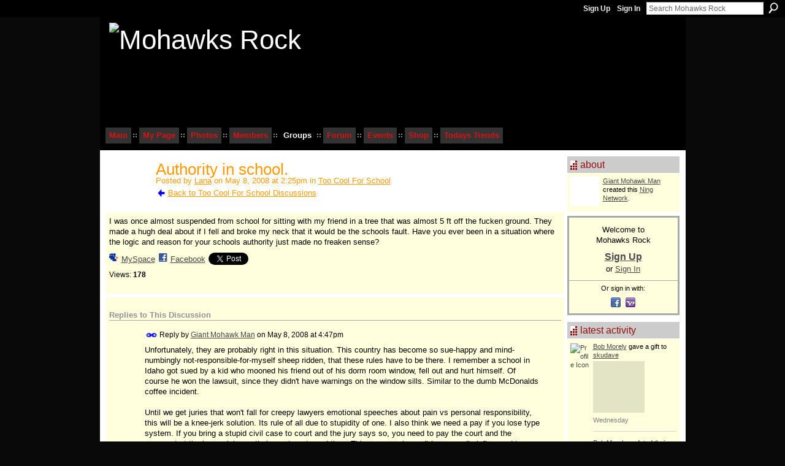

--- FILE ---
content_type: text/html; charset=UTF-8
request_url: https://www.mohawksrock.com/forum/topics/1501994:Topic:16211?groupUrl=toocoolforschool&
body_size: 78553
content:
<!DOCTYPE html>
<html lang="en" xmlns:og="http://ogp.me/ns#">
    <head data-layout-view="default">
<script>
    window.dataLayer = window.dataLayer || [];
            dataLayer.push({'googleAnalyticsMeasurementId': 'G-523HRTZSMS'});
    </script>
<!-- Google Tag Manager -->
<script>(function(w,d,s,l,i){w[l]=w[l]||[];w[l].push({'gtm.start':
new Date().getTime(),event:'gtm.js'});var f=d.getElementsByTagName(s)[0],
j=d.createElement(s),dl=l!='dataLayer'?'&l='+l:'';j.async=true;j.src=
'https://www.googletagmanager.com/gtm.js?id='+i+dl;f.parentNode.insertBefore(j,f);
})(window,document,'script','dataLayer','GTM-T5W4WQ');</script>
<!-- End Google Tag Manager -->
            <meta http-equiv="Content-Type" content="text/html; charset=utf-8" />
    <title>Authority in school. - Mohawks Rock</title>
    <link rel="icon" href="https://www.mohawksrock.com/favicon.ico" type="image/x-icon" />
    <link rel="SHORTCUT ICON" href="https://www.mohawksrock.com/favicon.ico" type="image/x-icon" />
    <meta name="description" content="I was once almost suspended from school for sitting with my friend in a tree that was almost 5 ft off the fucken ground. They made a hugh deal about if I fell…" />
<meta name="title" content="Authority in school." />
<meta property="og:type" content="website" />
<meta property="og:url" content="https://www.mohawksrock.com/forum/topics/1501994:Topic:16211?groupUrl=toocoolforschool" />
<meta property="og:title" content="Authority in school." />
<meta property="og:image" content="https://storage.ning.com/topology/rest/1.0/file/get/2751243006?profile=UPSCALE_150x150">
<meta name="twitter:card" content="summary" />
<meta name="twitter:title" content="Authority in school." />
<meta name="twitter:description" content="I was once almost suspended from school for sitting with my friend in a tree that was almost 5 ft off the fucken ground. They made a hugh deal about if I fell…" />
<meta name="twitter:image" content="https://storage.ning.com/topology/rest/1.0/file/get/2751243006?profile=UPSCALE_150x150" />
<link rel="image_src" href="https://storage.ning.com/topology/rest/1.0/file/get/2751243006?profile=UPSCALE_150x150" />
<script type="text/javascript">
    djConfig = { preventBackButtonFix: false, isDebug: false }
ning = {"CurrentApp":{"premium":true,"iconUrl":"https:\/\/storage.ning.com\/topology\/rest\/1.0\/file\/get\/2751243006?profile=UPSCALE_150x150","url":"httpsmohawksrock.ning.com","domains":["www.mohawksrock.com","mohawksrock.com"],"online":true,"privateSource":true,"id":"mohawksrock","appId":1501994,"description":"Mohawks Rock is the social network for those who rock extreme hairstyles, colors and defy gravity with mohawks, mohicans, spikes and more.","name":"Mohawks Rock","owner":"cheyennejack","createdDate":"2007-11-13T03:47:00.249Z","runOwnAds":false,"category":{"hairstyle":null,"punk":null,"hairspray":null,"mohawk":null,"rock":null,"community":null},"tags":["hairstyle","punk","hairspray","mohawk","rock","community"]},"CurrentProfile":null,"maxFileUploadSize":5};
        (function(){
            if (!window.ning) { return; }

            var age, gender, rand, obfuscated, combined;

            obfuscated = document.cookie.match(/xgdi=([^;]+)/);
            if (obfuscated) {
                var offset = 100000;
                obfuscated = parseInt(obfuscated[1]);
                rand = obfuscated / offset;
                combined = (obfuscated % offset) ^ rand;
                age = combined % 1000;
                gender = (combined / 1000) & 3;
                gender = (gender == 1 ? 'm' : gender == 2 ? 'f' : 0);
                ning.viewer = {"age":age,"gender":gender};
            }
        })();

        if (window.location.hash.indexOf('#!/') == 0) {
        window.location.replace(window.location.hash.substr(2));
    }
    window.xg = window.xg || {};
xg.captcha = {
    'shouldShow': false,
    'siteKey': '6Ldf3AoUAAAAALPgNx2gcXc8a_5XEcnNseR6WmsT'
};
xg.addOnRequire = function(f) { xg.addOnRequire.functions.push(f); };
xg.addOnRequire.functions = [];
xg.addOnFacebookLoad = function (f) { xg.addOnFacebookLoad.functions.push(f); };
xg.addOnFacebookLoad.functions = [];
xg._loader = {
    p: 0,
    loading: function(set) {  this.p++; },
    onLoad: function(set) {
                this.p--;
        if (this.p == 0 && typeof(xg._loader.onDone) == 'function') {
            xg._loader.onDone();
        }
    }
};
xg._loader.loading('xnloader');
if (window.bzplcm) {
    window.bzplcm._profileCount = 0;
    window.bzplcm._profileSend = function() { if (window.bzplcm._profileCount++ == 1) window.bzplcm.send(); };
}
xg._loader.onDone = function() {
            if(window.bzplcm)window.bzplcm.start('ni');
        xg.shared.util.parseWidgets();    var addOnRequireFunctions = xg.addOnRequire.functions;
    xg.addOnRequire = function(f) { f(); };
    try {
        if (addOnRequireFunctions) { dojo.lang.forEach(addOnRequireFunctions, function(onRequire) { onRequire.apply(); }); }
    } catch (e) {
        if(window.bzplcm)window.bzplcm.ts('nx').send();
        throw e;
    }
    if(window.bzplcm) { window.bzplcm.stop('ni'); window.bzplcm._profileSend(); }
};
window.xn = { track: { event: function() {}, pageView: function() {}, registerCompletedFlow: function() {}, registerError: function() {}, timer: function() { return { lapTime: function() {} }; } } };</script>
<meta name="medium" content="news" /><link rel="alternate" type="application/atom+xml" title="Authority in school. - Mohawks Rock" href="https://www.mohawksrock.com/forum/topics/1501994:Topic:16211?groupUrl=toocoolforschool&amp;feed=yes&amp;xn_auth=no" /><link rel="alternate" type="application/atom+xml" title="Too Cool For School - Mohawks Rock" href="https://www.mohawksrock.com/group/toocoolforschool/forum?sort=mostRecent&amp;feed=yes&amp;xn_auth=no" /><link rel="alternate" type="application/rss+xml" title="Latest Activity - Mohawks Rock" href="https://www.mohawksrock.com/activity/log/list?fmt=rss" />
<style type="text/css" media="screen,projection">
#xg_navigation ul div.xg_subtab ul li a {
    color:#333333;
    background:#F2F2F2;
}
#xg_navigation ul div.xg_subtab ul li a:hover {
    color:#000000;
    background:#D9D9D9;
}
</style>

<style type="text/css" media="screen,projection">
@import url("https://static.ning.com/socialnetworkmain/widgets/index/css/common.min.css?xn_version=1229287718");
@import url("https://static.ning.com/socialnetworkmain/widgets/forum/css/component.min.css?xn_version=148829171");

</style>

<style type="text/css" media="screen,projection">
@import url("/generated-69468fc93f0953-48436992-css?xn_version=202512201152");

</style>

<style type="text/css" media="screen,projection">
@import url("/generated-69468fc90005c4-16831951-css?xn_version=202512201152");

</style>

<!--[if IE 6]>
    <link rel="stylesheet" type="text/css" href="https://static.ning.com/socialnetworkmain/widgets/index/css/common-ie6.min.css?xn_version=463104712" />
<![endif]-->
<!--[if IE 7]>
<link rel="stylesheet" type="text/css" href="https://static.ning.com/socialnetworkmain/widgets/index/css/common-ie7.css?xn_version=2712659298" />
<![endif]-->
<link rel="EditURI" type="application/rsd+xml" title="RSD" href="https://www.mohawksrock.com/profiles/blog/rsd" />
<script type="text/javascript">(function(a,b){if(/(android|bb\d+|meego).+mobile|avantgo|bada\/|blackberry|blazer|compal|elaine|fennec|hiptop|iemobile|ip(hone|od)|iris|kindle|lge |maemo|midp|mmp|netfront|opera m(ob|in)i|palm( os)?|phone|p(ixi|re)\/|plucker|pocket|psp|series(4|6)0|symbian|treo|up\.(browser|link)|vodafone|wap|windows (ce|phone)|xda|xiino/i.test(a)||/1207|6310|6590|3gso|4thp|50[1-6]i|770s|802s|a wa|abac|ac(er|oo|s\-)|ai(ko|rn)|al(av|ca|co)|amoi|an(ex|ny|yw)|aptu|ar(ch|go)|as(te|us)|attw|au(di|\-m|r |s )|avan|be(ck|ll|nq)|bi(lb|rd)|bl(ac|az)|br(e|v)w|bumb|bw\-(n|u)|c55\/|capi|ccwa|cdm\-|cell|chtm|cldc|cmd\-|co(mp|nd)|craw|da(it|ll|ng)|dbte|dc\-s|devi|dica|dmob|do(c|p)o|ds(12|\-d)|el(49|ai)|em(l2|ul)|er(ic|k0)|esl8|ez([4-7]0|os|wa|ze)|fetc|fly(\-|_)|g1 u|g560|gene|gf\-5|g\-mo|go(\.w|od)|gr(ad|un)|haie|hcit|hd\-(m|p|t)|hei\-|hi(pt|ta)|hp( i|ip)|hs\-c|ht(c(\-| |_|a|g|p|s|t)|tp)|hu(aw|tc)|i\-(20|go|ma)|i230|iac( |\-|\/)|ibro|idea|ig01|ikom|im1k|inno|ipaq|iris|ja(t|v)a|jbro|jemu|jigs|kddi|keji|kgt( |\/)|klon|kpt |kwc\-|kyo(c|k)|le(no|xi)|lg( g|\/(k|l|u)|50|54|\-[a-w])|libw|lynx|m1\-w|m3ga|m50\/|ma(te|ui|xo)|mc(01|21|ca)|m\-cr|me(rc|ri)|mi(o8|oa|ts)|mmef|mo(01|02|bi|de|do|t(\-| |o|v)|zz)|mt(50|p1|v )|mwbp|mywa|n10[0-2]|n20[2-3]|n30(0|2)|n50(0|2|5)|n7(0(0|1)|10)|ne((c|m)\-|on|tf|wf|wg|wt)|nok(6|i)|nzph|o2im|op(ti|wv)|oran|owg1|p800|pan(a|d|t)|pdxg|pg(13|\-([1-8]|c))|phil|pire|pl(ay|uc)|pn\-2|po(ck|rt|se)|prox|psio|pt\-g|qa\-a|qc(07|12|21|32|60|\-[2-7]|i\-)|qtek|r380|r600|raks|rim9|ro(ve|zo)|s55\/|sa(ge|ma|mm|ms|ny|va)|sc(01|h\-|oo|p\-)|sdk\/|se(c(\-|0|1)|47|mc|nd|ri)|sgh\-|shar|sie(\-|m)|sk\-0|sl(45|id)|sm(al|ar|b3|it|t5)|so(ft|ny)|sp(01|h\-|v\-|v )|sy(01|mb)|t2(18|50)|t6(00|10|18)|ta(gt|lk)|tcl\-|tdg\-|tel(i|m)|tim\-|t\-mo|to(pl|sh)|ts(70|m\-|m3|m5)|tx\-9|up(\.b|g1|si)|utst|v400|v750|veri|vi(rg|te)|vk(40|5[0-3]|\-v)|vm40|voda|vulc|vx(52|53|60|61|70|80|81|83|85|98)|w3c(\-| )|webc|whit|wi(g |nc|nw)|wmlb|wonu|x700|yas\-|your|zeto|zte\-/i.test(a.substr(0,4)))window.location.replace(b)})(navigator.userAgent||navigator.vendor||window.opera,'https://www.mohawksrock.com/m/group/discussion?id=1501994%3ATopic%3A16211');</script>
    </head>
    <body>
<!-- Google Tag Manager (noscript) -->
<noscript><iframe src="https://www.googletagmanager.com/ns.html?id=GTM-T5W4WQ"
height="0" width="0" style="display:none;visibility:hidden"></iframe></noscript>
<!-- End Google Tag Manager (noscript) -->
        <div id='fb-root'></div>
<script>
  window.fbAsyncInit = function () {
    FB.init({
      appId      : '165916970105733', 
      status     : true,   
      cookie     : true,   
      xfbml      : false, 
      version    : 'v2.3'  
    });
    var n = xg.addOnFacebookLoad.functions.length;
    for (var i = 0; i < n; i++) {
      xg.addOnFacebookLoad.functions[i]();
    }
    xg.addOnFacebookLoad = function (f) { f(); };
    xg.addOnFacebookLoad.functions = [];
  };
  (function() {
    var e = document.createElement('script');
    e.src = document.location.protocol + '//connect.facebook.net/en_US/sdk.js';
    e.async = true;
    document.getElementById('fb-root').appendChild(e);
  })();
</script>        <div id="xn_bar">
            <div id="xn_bar_menu">
                <div id="xn_bar_menu_branding" >
                                    </div>

                <div id="xn_bar_menu_more">
                    <form id="xn_bar_menu_search" method="GET" action="https://www.mohawksrock.com/main/search/search">
                        <fieldset>
                            <input type="text" name="q" id="xn_bar_menu_search_query" value="Search Mohawks Rock" _hint="Search Mohawks Rock" accesskey="4" class="text xj_search_hint" />
                            <a id="xn_bar_menu_search_submit" href="#" onclick="document.getElementById('xn_bar_menu_search').submit();return false">Search</a>
                        </fieldset>
                    </form>
                </div>

                            <ul id="xn_bar_menu_tabs">
                                            <li><a href="https://www.mohawksrock.com/main/authorization/signUp?target=https%3A%2F%2Fwww.mohawksrock.com%2Fforum%2Ftopics%2F1501994%3ATopic%3A16211%3FgroupUrl%3Dtoocoolforschool">Sign Up</a></li>
                                                <li><a href="https://www.mohawksrock.com/main/authorization/signIn?target=https%3A%2F%2Fwww.mohawksrock.com%2Fforum%2Ftopics%2F1501994%3ATopic%3A16211%3FgroupUrl%3Dtoocoolforschool">Sign In</a></li>
                                    </ul>
                        </div>
        </div>
        
        
        <div id="xg" class="xg_theme xg_widget_forum xg_widget_forum_topic xg_widget_forum_topic_show" data-layout-pack="classic">
            <div id="xg_head">
                <div id="xg_masthead">
                    <p id="xg_sitename"><a id="application_name_header_link" href="/"><img src="https://storage.ning.com/topology/rest/1.0/file/get/2808503226?profile=RESIZE_320x320" alt="Mohawks Rock"></a></p>
                    
                </div>
                <div id="xg_navigation">
                    <ul>
    <li dojoType="SubTabHover" id="xg_tab_main" class="xg_subtab"><a href="/"><span>Main</span></a><div class="xg_subtab" style="display:none;position:absolute;"><ul class="xg_subtab" style="display:block;" ><li style="list-style:none !important;display:block;text-align:left;"><a href="/notes/index/show?noteKey=What_is_MohawksRock%3F" style="float:none;"><span>About</span></a></li><li style="list-style:none !important;display:block;text-align:left;"><a href="/notes/Mohawks_Rock_FAQ" style="float:none;"><span>FAQ</span></a></li><li style="list-style:none !important;display:block;text-align:left;"><a href="/notes/Buzz_About_Mohawks_Rock" style="float:none;"><span>News</span></a></li><li style="list-style:none !important;display:block;text-align:left;"><a href="/notes/Map_of_Mohawks_Rock_Visitors" style="float:none;"><span>Visitor Map</span></a></li></ul></div></li><li id="xg_tab_profile" class="xg_subtab"><a href="/profiles"><span>My Page</span></a></li><li dojoType="SubTabHover" id="xg_tab_photo" class="xg_subtab"><a href="/photo"><span>Photos</span></a><div class="xg_subtab" style="display:none;position:absolute;"><ul class="xg_subtab" style="display:block;" ><li style="list-style:none !important;display:block;text-align:left;"><a href="/photo/photo/new" style="float:none;"><span>Add Photos</span></a></li><li style="list-style:none !important;display:block;text-align:left;"><a href="/leaderboards/photos/day" style="float:none;"><span>Top Photos Today</span></a></li><li style="list-style:none !important;display:block;text-align:left;"><a href="/leaderboards/photos/week" style="float:none;"><span>Top Photos This Week</span></a></li><li style="list-style:none !important;display:block;text-align:left;"><a href="/leaderboards/photos/month" style="float:none;"><span>Top Photos This Month</span></a></li><li style="list-style:none !important;display:block;text-align:left;"><a href="/page/hot-pics" style="float:none;"><span>Hot Pics</span></a></li><li style="list-style:none !important;display:block;text-align:left;"><a href="/photo/album/new" style="float:none;"><span>Create Album</span></a></li><li style="list-style:none !important;display:block;text-align:left;"><a href="/photo/album/list" style="float:none;"><span>View Albums</span></a></li><li style="list-style:none !important;display:block;text-align:left;"><a href="/photo?sort=mostPopular" style="float:none;"><span>Most Popular Photos</span></a></li><li style="list-style:none !important;display:block;text-align:left;"><a href="/photo/album/list?sort=mostViews" style="float:none;"><span>Most Viewed Albums</span></a></li><li style="list-style:none !important;display:block;text-align:left;"><a href="/photo/photo/search?q=mohawk" style="float:none;"><span>Search Photos</span></a></li></ul></div></li><li dojoType="SubTabHover" id="xg_tab_members" class="xg_subtab"><a href="/profiles/members/"><span>Members</span></a><div class="xg_subtab" style="display:none;position:absolute;"><ul class="xg_subtab" style="display:block;" ><li style="list-style:none !important;display:block;text-align:left;"><a href="/leaderboards/topmembers/day" style="float:none;"><span>Todays Top Members</span></a></li><li style="list-style:none !important;display:block;text-align:left;"><a href="/leaderboards/topmembers/week" style="float:none;"><span>Top Rockers of the Week</span></a></li><li style="list-style:none !important;display:block;text-align:left;"><a href="/leaderboards/topmembers/month" style="float:none;"><span>Top Rockers of the Month</span></a></li><li style="list-style:none !important;display:block;text-align:left;"><a href="/profiles/members/advancedSearch" style="float:none;"><span>Find Mohawk Rockers</span></a></li><li style="list-style:none !important;display:block;text-align:left;"><a href="/profiles/blog/list" style="float:none;"><span>Member Blogs</span></a></li></ul></div></li><li dojoType="SubTabHover" id="xg_tab_groups" class="xg_subtab this"><a href="/groups"><span>Groups</span></a><div class="xg_subtab" style="display:none;position:absolute;"><ul class="xg_subtab" style="display:block;" ><li style="list-style:none !important;display:block;text-align:left;"><a href="/groups/group/new" style="float:none;"><span>Add A Group</span></a></li><li style="list-style:none !important;display:block;text-align:left;"><a href="/groups/group/search" style="float:none;"><span>Search</span></a></li><li style="list-style:none !important;display:block;text-align:left;"><a href="/group/usa" style="float:none;"><span>USA</span></a></li><li style="list-style:none !important;display:block;text-align:left;"><a href="/group/ukmowies" style="float:none;"><span>UK</span></a></li><li style="list-style:none !important;display:block;text-align:left;"><a href="/group/canada" style="float:none;"><span>Canada</span></a></li><li style="list-style:none !important;display:block;text-align:left;"><a href="/group/downunderhawks" style="float:none;"><span>Australia</span></a></li><li style="list-style:none !important;display:block;text-align:left;"><a href="/group/swedishhawks" style="float:none;"><span>Sweden</span></a></li></ul></div></li><li dojoType="SubTabHover" id="xg_tab_forum" class="xg_subtab"><a href="/forum"><span>Forum</span></a><div class="xg_subtab" style="display:none;position:absolute;"><ul class="xg_subtab" style="display:block;" ><li style="list-style:none !important;display:block;text-align:left;"><a href="/leaderboards/discussions/day" style="float:none;"><span>Todays Hot Topics</span></a></li><li style="list-style:none !important;display:block;text-align:left;"><a href="/leaderboards/discussions/week" style="float:none;"><span>Weekly Hot Topics</span></a></li><li style="list-style:none !important;display:block;text-align:left;"><a href="/leaderboards/discussions/month" style="float:none;"><span>Hot Topics This Month</span></a></li></ul></div></li><li dojoType="SubTabHover" id="xg_tab_events" class="xg_subtab"><a href="/events"><span>Events</span></a><div class="xg_subtab" style="display:none;position:absolute;"><ul class="xg_subtab" style="display:block;" ><li style="list-style:none !important;display:block;text-align:left;"><a href="/events/event/new" style="float:none;"><span>Add An Event</span></a></li><li style="list-style:none !important;display:block;text-align:left;"><a href="/events/event/search" style="float:none;"><span>Search</span></a></li></ul></div></li><li id="xg_tab_xn26" class="xg_subtab"><a href="http://www.zazzle.com/mohawksrock" target="_blank"><span>Shop</span></a></li><li id="xg_tab_leaderboards" class="xg_subtab"><a href="/leaderboards"><span>Todays Trends</span></a></li></ul>

                </div>
            </div>
            
            <div id="xg_body">
                
                <div class="xg_column xg_span-16 xj_classic_canvas">
                    <div class="xg_module xg_module_with_dialog">
    <div class="xg_headline xg_headline-img xg_headline-2l">
    <div class="ib"><span class="xg_avatar"><a class="fn url" href="http://www.mohawksrock.com/profile/Lana"  title="Lana"><span class="table_img dy-avatar dy-avatar-64 "><img  class="photo photo" src="https://storage.ning.com/topology/rest/1.0/file/get/2660001813?profile=RESIZE_64x64&amp;width=64&amp;height=64&amp;crop=1%3A1" alt="" /></span></a></span></div>
<div class="tb"><h1>Authority in school.</h1>
        <ul class="navigation byline">
            <li><a class="nolink">Posted by </a><a href="/profile/Lana">Lana</a><a class="nolink"> on May 8, 2008 at 2:25pm in </a><a href="https://www.mohawksrock.com/group/toocoolforschool">Too Cool For School</a></li>
            <li><a href="https://www.mohawksrock.com/group/toocoolforschool/forum" class="xg_sprite xg_sprite-back">Back to Too Cool For School Discussions</a></li>
        </ul>
    </div>
</div>
    <div class="xg_module_body">
        <div class="discussion" data-category-id="">
            <div class="description">
                                <div class="xg_user_generated">
                    I was once almost suspended from school for sitting with my friend in a tree that was almost 5 ft off the fucken ground. They made a hugh deal about if I fell and broke my neck that it would be the schools fault. Have you ever been in a situation where the logic and reason for your schools authority just made no freaken sense?                </div>
            </div>
        </div>
                    <p class="small" id="tagsList" style="display:none">Tags:<br/></p>
                <div class="left-panel">
                            <p class="share-links clear">
                <a href="http://www.myspace.com/Modules/PostTo/Pages/?t=Authority%20in%20school.&c=Check%20out%20%22Authority%20in%20school.%22%20on%20Mohawks%20Rock&u=https%3A%2F%2Fwww.mohawksrock.com%2Fxn%2Fdetail%2F1501994%3ATopic%3A16211&l=2" class="post_to_myspace" target="_blank">MySpace</a>            <script>!function(d,s,id){var js,fjs=d.getElementsByTagName(s)[0];if(!d.getElementById(id)){js=d.createElement(s);js.id=id;js.src="//platform.twitter.com/widgets.js";fjs.parentNode.insertBefore(js,fjs);}}(document,"script","twitter-wjs");</script>
                    <span class="xg_tweet">
        <a href="https://twitter.com/share" class="post_to_twitter twitter-share-button" target="_blank"
            data-text="Checking out &quot;Authority in school.&quot; on Mohawks Rock:" data-url="https://www.mohawksrock.com/forum/topics/1501994:Topic:16211?groupUrl=toocoolforschool" data-count="none" data-dnt="true">Tweet</a>
        </span>
                <a class="post_to_facebook xj_post_to_facebook_stream dy-displaynone" href="http://www.facebook.com/share.php?u=https%3A%2F%2Fwww.mohawksrock.com%2Fforum%2Ftopics%2F1501994%3ATopic%3A16211%3FgroupUrl%3Dtoocoolforschool%26xg_source%3Dfacebook&amp;t=Authority%20in%20school.%20on%20Mohawks%20Rock"
                _args="{&quot;name&quot;:&quot;Authority in school. on Mohawks Rock&quot;,&quot;href&quot;:&quot;https:\/\/www.mohawksrock.com\/forum\/topics\/1501994:Topic:16211?groupUrl=toocoolforschool&amp;xg_source=facebook&quot;,&quot;description&quot;:&quot;I was once almost suspended from school for sitting with my friend in a tree that was almost 5 ft off the fucken ground. They made a hugh deal about if I fell and broke my neck that it would be the schools fault. Have you ever been in a situation where the logic and reason for your schools authority just made no freaken sense?&quot;,&quot;media&quot;:[],&quot;actionLink&quot;:{&quot;text&quot;:&quot;Reply&quot;,&quot;href&quot;:&quot;https:\/\/www.mohawksrock.com\/forum\/topics\/1501994:Topic:16211?groupUrl=toocoolforschool%23cf&amp;xg_source=facebook&quot;},&quot;log&quot;:{&quot;module&quot;:&quot;forum&quot;,&quot;page&quot;:&quot;topic&quot;,&quot;action&quot;:&quot;show&quot;},&quot;user&quot;:null,&quot;contentId&quot;:null,&quot;display&quot;:false,&quot;userMessage&quot;:&quot;&quot;,&quot;private&quot;:null,&quot;pageId&quot;:null,&quot;text&quot;:&quot;Facebook&quot;}"
                >Facebook</a>
            <a class="post_to_facebook xj_post_to_facebook_stream " href="http://www.facebook.com/share.php?u=https%3A%2F%2Fwww.mohawksrock.com%2Fforum%2Ftopics%2F1501994%3ATopic%3A16211%3FgroupUrl%3Dtoocoolforschool%26xg_source%3Dfacebook&amp;t=Authority%20in%20school.%20on%20Mohawks%20Rock"
                _args="{&quot;name&quot;:&quot;Authority in school. on Mohawks Rock&quot;,&quot;href&quot;:&quot;https:\/\/www.mohawksrock.com\/forum\/topics\/1501994:Topic:16211?groupUrl=toocoolforschool&amp;xg_source=facebook&quot;,&quot;description&quot;:&quot;I was once almost suspended from school for sitting with my friend in a tree that was almost 5 ft off the fucken ground. They made a hugh deal about if I fell and broke my neck that it would be the schools fault. Have you ever been in a situation where the logic and reason for your schools authority just made no freaken sense?&quot;,&quot;media&quot;:[],&quot;actionLink&quot;:{&quot;text&quot;:&quot;Reply&quot;,&quot;href&quot;:&quot;https:\/\/www.mohawksrock.com\/forum\/topics\/1501994:Topic:16211?groupUrl=toocoolforschool%23cf&amp;xg_source=facebook&quot;},&quot;log&quot;:{&quot;module&quot;:&quot;forum&quot;,&quot;page&quot;:&quot;topic&quot;,&quot;action&quot;:&quot;show&quot;},&quot;user&quot;:null,&quot;contentId&quot;:null,&quot;userMessage&quot;:&quot;&quot;,&quot;private&quot;:null,&quot;pageId&quot;:null,&quot;text&quot;:&quot;Facebook&quot;,&quot;display&quot;:null}"
                >Facebook</a>
                    </p>
                            <script>xg.addOnRequire(function () { xg.post('/main/viewcount/update?xn_out=json', {key: '1501994:Topic:16211', x: '7a90f7d'}); });</script>                <p class="small dy-clear view-count-container">
    <span class="view-count-label">Views:</span> <span class="view-count">178</span></p>

                    </div>
                <dl id="cf" class="discussion noindent">
                    </dl>
    </div>
</div>
    <div class="xg_module">
            <div id="discussionReplies" >
            <div class="xg_module_body">
                <h3 id="comments" _scrollTo="cid-"><script type="text/javascript"><!--
google_ad_client = "pub-1405254158688076";
/* 728x90, Ning Forum, created 2/9/09 */
google_ad_slot = "5773959568";
google_ad_width = 728;
google_ad_height = 90;
//-->
</script>
<script type="text/javascript"
src="http://pagead2.googlesyndication.com/pagead/show_ads.js">
</script>
<br>
Replies to This Discussion</h3>
                                    <dl class="discussion clear i0 xg_lightborder">
    <dt class="byline">
        <a name="1501994:Comment:16223" id="cid-1501994:Comment:16223"></a>         <span class="xg_avatar"><a class="fn url" href="http://www.mohawksrock.com/profile/giantmohawkman"  title="Giant Mohawk Man"><span class="table_img dy-avatar dy-avatar-48 "><img  class="photo photo left" src="https://storage.ning.com/topology/rest/1.0/file/get/2784398300?profile=RESIZE_48X48&amp;width=48&amp;height=48&amp;crop=1%3A1" alt="" /></span></a></span><a name="1501994Comment16223" href="https://www.mohawksrock.com/xn/detail/1501994:Comment:16223" title="Permalink to this Reply" class="xg_icon xg_icon-permalink">Permalink</a> Reply by <a href="https://www.mohawksrock.com/group/toocoolforschool/forum/topic/listForContributor?user=cheyennejack" class="fn url">Giant Mohawk Man</a> on <span class="timestamp">May 8, 2008 at 4:47pm</span>    </dt>
        <dd>
                        <div class="description" id="desc_1501994Comment16223"><div class="xg_user_generated">Unfortunately, they are probably right in this situation. This country has become so sue-happy and mind-numbingly not-responsible-for-myself sheep ridden, that these rules have to be there. I remember a school in Idaho got sued by a kid who mooned his friend out of his dorm room window, fell out and hurt himself. Of course he won the lawsuit, since they didn't have warnings on the window sills. Similar to the dumb McDonalds coffee incident.<br />
<br />
Until we get juries that won't fall for creepy lawyers emotional speeches about pain vs personal responsibility, this will be a knee-jerk solution. Its rule of all due to stupidity of one. I also think we need a pay if you lose type system. If you bring a stupid civil case to court and the jury says so, you need to pay the court and the opponent at the bare minimum their court costs and time. This way people won't be as easily influenced to waste everyones time hoping to play the lawsuit lotto for free.</div></div>
                </dd>
        <dd>
        <ul class="actionlinks">
    <li class="actionlink"></li>    </ul>
</dl>
<dl class="discussion clear i0 xg_lightborder">
    <dt class="byline">
        <a name="1501994:Comment:17714" id="cid-1501994:Comment:17714"></a>         <span class="xg_avatar"><a class="fn url" href="http://www.mohawksrock.com/profile/Dom"  title="Dom"><span class="table_img dy-avatar dy-avatar-48 "><img  class="photo photo left" src="https://storage.ning.com/topology/rest/1.0/file/get/2784399665?profile=RESIZE_48X48&amp;width=48&amp;height=48&amp;crop=1%3A1" alt="" /></span></a></span><a name="1501994Comment17714" href="https://www.mohawksrock.com/xn/detail/1501994:Comment:17714" title="Permalink to this Reply" class="xg_icon xg_icon-permalink">Permalink</a> Reply by <a href="https://www.mohawksrock.com/group/toocoolforschool/forum/topic/listForContributor?user=1cv88pi5zw9jw" class="fn url">Dom</a> on <span class="timestamp">May 19, 2008 at 11:46am</span>    </dt>
        <dd>
                        <div class="description" id="desc_1501994Comment17714"><div class="xg_user_generated">Similar problem, I just got sent this by a friend from the states...<br />
<br />
<a rel=nofollow href="http://www.breitbart.tv/?p=97583">http://www.breitbart.tv/?p=97583</a><br />
<br />
I'm really getting sick of all this overprotective crap. I'm just leaving school this year and at our 6th year trip our teachers wouldn't let me and a bunch of other people drive to the place we were going because if we crashed the school would be libable. This would be fine but me and the other people who wanted to drive live closer to where we were going than to the school so we essentialy endured an extra 2hours of sitting on a bus only to have to go and drive back there ourselves when we were brought back to school.<br />
<br />
Seriusly, I'm glad I never have to go back there now. ugh!</div></div>
                </dd>
        <dd>
        <ul class="actionlinks">
    <li class="actionlink"></li>    </ul>
</dl>
<dl class="discussion clear i1 xg_lightborder">
    <dt class="byline">
        <a name="1501994:Comment:17753" id="cid-1501994:Comment:17753"></a>         <span class="xg_avatar"><a class="fn url" href="http://www.mohawksrock.com/profile/giantmohawkman"  title="Giant Mohawk Man"><span class="table_img dy-avatar dy-avatar-48 "><img  class="photo photo left" src="https://storage.ning.com/topology/rest/1.0/file/get/2784398300?profile=RESIZE_48X48&amp;width=48&amp;height=48&amp;crop=1%3A1" alt="" /></span></a></span><a name="1501994Comment17753" href="https://www.mohawksrock.com/xn/detail/1501994:Comment:17753" title="Permalink to this Reply" class="xg_icon xg_icon-permalink">Permalink</a> Reply by <a href="https://www.mohawksrock.com/group/toocoolforschool/forum/topic/listForContributor?user=cheyennejack" class="fn url">Giant Mohawk Man</a> on <span class="timestamp">May 19, 2008 at 5:46pm</span>    </dt>
        <dd>
                        <div class="description" id="desc_1501994Comment17753"><div class="xg_user_generated">Wow, kids can't even touch each other at the school now. Sucks to be the last kid tagged as 'it' I guess.<br />
<br />
Thats also dumb what they made you do. Funny how our societies are having to now reduce ourselves down to the dumbest common demonator.<br />
<br />
While we are trying to be all 'green' and protect the earth from ourselves, lets also reinstate natural selection. Protecting idiots from themselves isn't natural and its hurting society and weakening the overall genetic pool.<br />
<br />
Too many people are living on past their natural selection stage only to reproduce and suck up resources causing things like gas to be more expensive for everyone. I'm sorry, its not nice or PC but in the long haul of human civilazation there is something to be said for survival of the fit. Live and let die.</div></div>
                </dd>
        <dd>
        <ul class="actionlinks">
    <li class="actionlink"></li>    </ul>
</dl>
<dl class="discussion clear i2 xg_lightborder">
    <dt class="byline">
        <a name="1501994:Comment:35440" id="cid-1501994:Comment:35440"></a>         <span class="xg_avatar"><a class="fn url" href="http://www.mohawksrock.com/profile/zippythewildone"  title="zippythewildone"><span class="table_img dy-avatar dy-avatar-48 "><img  class="photo photo left" src="https://storage.ning.com/topology/rest/1.0/file/get/2784404513?profile=RESIZE_48X48&amp;width=48&amp;height=48&amp;crop=1%3A1" alt="" /></span></a></span><a name="1501994Comment35440" href="https://www.mohawksrock.com/xn/detail/1501994:Comment:35440" title="Permalink to this Reply" class="xg_icon xg_icon-permalink">Permalink</a> Reply by <a href="https://www.mohawksrock.com/group/toocoolforschool/forum/topic/listForContributor?user=kud5ml4x3376" class="fn url">zippythewildone</a> on <span class="timestamp">August 23, 2008 at 5:37pm</span>    </dt>
        <dd>
                        <div class="description" id="desc_1501994Comment35440"><div class="xg_user_generated">I agree with you. I think that if someone can't take care of themselves, then they should put the weight on the rest of the country.</div></div>
                </dd>
        <dd>
        <ul class="actionlinks">
    <li class="actionlink"></li>    </ul>
</dl>
<dl class="discussion clear i0 xg_lightborder">
    <dt class="byline">
        <a name="1501994:Comment:22161" id="cid-1501994:Comment:22161"></a>         <span class="xg_avatar"><a class="fn url" href="http://www.mohawksrock.com/profile/ClintCasualty"  title="Clint Casualty"><span class="table_img dy-avatar dy-avatar-48 "><img  class="photo photo left" src="https://storage.ning.com/topology/rest/1.0/file/get/2659986584?profile=RESIZE_48X48&amp;width=48&amp;height=48&amp;crop=1%3A1" alt="" /></span></a></span><a name="1501994Comment22161" href="https://www.mohawksrock.com/xn/detail/1501994:Comment:22161" title="Permalink to this Reply" class="xg_icon xg_icon-permalink">Permalink</a> Reply by <a href="https://www.mohawksrock.com/group/toocoolforschool/forum/topic/listForContributor?user=jmgp7kj08hvh" class="fn url">Clint Casualty</a> on <span class="timestamp">June 15, 2008 at 11:47pm</span>    </dt>
        <dd>
                        <div class="description" id="desc_1501994Comment22161"><div class="xg_user_generated">well my cousin got suspendid for like a week because he was in P.E. class and he took a leak in the woods because his bitch of a teacher wouldnt let him use the bathroom, lol I felt sorry for em' he had like all A's in school too...<br />
<br />
Also I can't wear my D.I.Y. Jeans or Vest at my local skating rink because there supposedly too "Ratty" which is ridiculous'</div></div>
                </dd>
        <dd>
        <ul class="actionlinks">
    <li class="actionlink"></li>    </ul>
</dl>
<dl class="discussion clear i0 xg_lightborder">
    <dt class="byline">
        <a name="1501994:Comment:35437" id="cid-1501994:Comment:35437"></a>         <span class="xg_avatar"><a class="fn url" href="http://www.mohawksrock.com/profile/zippythewildone"  title="zippythewildone"><span class="table_img dy-avatar dy-avatar-48 "><img  class="photo photo left" src="https://storage.ning.com/topology/rest/1.0/file/get/2784404513?profile=RESIZE_48X48&amp;width=48&amp;height=48&amp;crop=1%3A1" alt="" /></span></a></span><a name="1501994Comment35437" href="https://www.mohawksrock.com/xn/detail/1501994:Comment:35437" title="Permalink to this Reply" class="xg_icon xg_icon-permalink">Permalink</a> Reply by <a href="https://www.mohawksrock.com/group/toocoolforschool/forum/topic/listForContributor?user=kud5ml4x3376" class="fn url">zippythewildone</a> on <span class="timestamp">August 23, 2008 at 5:29pm</span>    </dt>
        <dd>
                        <div class="description" id="desc_1501994Comment35437"><div class="xg_user_generated">I used to really be into wearing padlocks. I bought a big padlock and started to wear it as a necklace. My friend had given me a dog collar chain with a loop on each end and so I locked the padlock on each loop once the chain was around my neck. At first it was really heavy, but it was never uncomfortable and I was very careful to always have the keys with me just in case. Once or twice a I had my PE teacher ask if the chain and lock was uncomfortable. I always replied, "No, if it was I would take it off."<br />
<br />
One day I was called into the office and the school counselor asked me if the necklace was uncomfortable. I replied, "No." She claimed that several of my teachers had come to her saying that they were concerned that the padlock was hurting me. I explained that I was wearing the padlock simply because I liked it, and that I still had the keys to it. I could take it off it was bothering me. But it didn't. So I didn't. She asked that I unlock it and let her try it on so she could see if it hurt her. I agreed, because then she'd be able to see that It really was that big of a deal.<br />
<br />
Apparently it was. She was very polite about it, don't get me wrong, but she said that I shouldn't wear it anymore so that I don't concern my teachers. She even offered to give me her necklace instead!<br />
<br />
One of my more honorable, intelligent and kind teachers explained that it probably had nothing to do with concern for my well-being. He told me that my other teachers probably just didn't like it and didn't want me wearing it. Looking back his explanation made more sense, considering that my school counselor even said, "It doesn't look like something a young lady should wear."<br />
<br />
This upsets me for several reasons:<br />
<br />
1. The teacher who had talked to me about it knew that it didn't make me uncomfortable and that I still had the keys.<br />
<br />
2. The teachers that hadn't spoken to me about it were, in my opinion, insulting my intelligence. Did they really think that I would lose the keys to a fashion accessory that could be a potential danger?<br />
<br />
3. What if they did do it just because they don't like my style... That would be so ignorant of them! I don't tell the teachers what they should wear, why should they tell me!? Because seriously, I'd like to give a few fashion tips to those losers.<br />
<br />
4. They had no reason to tell me to take it off. It wasn't hurting me. It wasn't hurting them. It wasn't hurting my fellow peers. It clearly wasn't hurting anyone.<br />
<br />
5. I wear a padlock and they freak out. But I can have a mohawk, fishnets, mini skirts and gothic gloves? Other girls can wear accessories with the playboy bunny and pot leaves on them? I don't see what it is about a padlock thats so disturbing.<br />
<br />
6. That padlock was one of the coolest and unique fashion ideas I have ever come up with!<br />
<br />
I understand that the symbolism behind a padlock can have some negative connotations. Padlocks can be associated with control and slavery. But what about security and protection?</div></div>
                </dd>
        <dd>
        <ul class="actionlinks">
    <li class="actionlink"></li>    </ul>
</dl>
<dl class="discussion clear i1 xg_lightborder">
    <dt class="byline">
        <a name="1501994:Comment:42210" id="cid-1501994:Comment:42210"></a>         <span class="xg_avatar"><a class="fn url" href="http://www.mohawksrock.com/profile/giantmohawkman"  title="Giant Mohawk Man"><span class="table_img dy-avatar dy-avatar-48 "><img  class="photo photo left" src="https://storage.ning.com/topology/rest/1.0/file/get/2784398300?profile=RESIZE_48X48&amp;width=48&amp;height=48&amp;crop=1%3A1" alt="" /></span></a></span><a name="1501994Comment42210" href="https://www.mohawksrock.com/xn/detail/1501994:Comment:42210" title="Permalink to this Reply" class="xg_icon xg_icon-permalink">Permalink</a> Reply by <a href="https://www.mohawksrock.com/group/toocoolforschool/forum/topic/listForContributor?user=cheyennejack" class="fn url">Giant Mohawk Man</a> on <span class="timestamp">September 15, 2008 at 1:25pm</span>    </dt>
        <dd>
                        <div class="description" id="desc_1501994Comment42210"><div class="xg_user_generated">Somethings are just baffling. The padlock necklace seems like a pretty cool idea. Maybe you should have just told them it was the padlock that locked your grandfathers WWII chest that he gave you before he died and was very sentimental. Stupid you'd have to make up a story though.<br />
<br />
Any pictures of said padlock necklace? Sounds like an interesting idea.</div></div>
                </dd>
        <dd>
        <ul class="actionlinks">
    <li class="actionlink"></li>    </ul>
</dl>
<dl class="discussion clear i0 xg_lightborder">
    <dt class="byline">
        <a name="1501994:Comment:41920" id="cid-1501994:Comment:41920"></a>         <span class="xg_avatar"><a class="fn url" href="http://www.mohawksrock.com/profile/IanWright"  title="Ian Wright"><span class="table_img dy-avatar dy-avatar-48 "><img  class="photo photo left" src="https://storage.ning.com/topology/rest/1.0/file/get/2784405323?profile=RESIZE_48X48&amp;width=48&amp;height=48&amp;crop=1%3A1" alt="" /></span></a></span><a name="1501994Comment41920" href="https://www.mohawksrock.com/xn/detail/1501994:Comment:41920" title="Permalink to this Reply" class="xg_icon xg_icon-permalink">Permalink</a> Reply by <a href="https://www.mohawksrock.com/group/toocoolforschool/forum/topic/listForContributor?user=3calgie3298vx" class="fn url">Ian Wright</a> on <span class="timestamp">September 13, 2008 at 11:09pm</span>    </dt>
        <dd>
                        <div class="description" id="desc_1501994Comment41920"><div class="xg_user_generated">i go to a charter school in arkansas im totaly against every thing there for. they make us wear uniforms and make us tuck in are shirts. i had my shirt untucked one day and i got after school detention for a month. the principle said that if i got on trouble again id get kicked out. stupid loser!!!!!!!!!!!!!!!!!!!!!!!!!!!!!!!!!!!!!!!!!!!!!!!!!!!!!!!!!!!!!!!!!!!!!!!!!!!!!!!!!!!!!!!!!!!!!!!!!!!!!!!!!!!!!!!!!!!!!!!!!!!!!</div></div>
                </dd>
        <dd>
        <ul class="actionlinks">
    <li class="actionlink"></li>    </ul>
</dl>
<dl class="discussion clear i1 xg_lightborder">
    <dt class="byline">
        <a name="1501994:Comment:41929" id="cid-1501994:Comment:41929"></a>         <span class="xg_avatar"><a class="fn url" href="http://www.mohawksrock.com/profile/Segadoway"  title="Segadoway"><span class="table_img dy-avatar dy-avatar-48 "><img  class="photo photo left" src="https://storage.ning.com/topology/rest/1.0/file/get/2653859778?profile=RESIZE_48X48&amp;width=48&amp;height=48&amp;crop=1%3A1" alt="" /></span></a></span><a name="1501994Comment41929" href="https://www.mohawksrock.com/xn/detail/1501994:Comment:41929" title="Permalink to this Reply" class="xg_icon xg_icon-permalink">Permalink</a> Reply by <a href="https://www.mohawksrock.com/group/toocoolforschool/forum/topic/listForContributor?user=nbly3eed48l8" class="fn url">Segadoway</a> on <span class="timestamp">September 14, 2008 at 3:27am</span>    </dt>
        <dd>
                        <div class="description" id="desc_1501994Comment41929"><div class="xg_user_generated">then get kicked out it sounds like its the better option</div></div>
                </dd>
        <dd>
        <ul class="actionlinks">
    <li class="actionlink"></li>    </ul>
</dl>
<dl class="discussion clear i2 xg_lightborder">
    <dt class="byline">
        <a name="1501994:Comment:41999" id="cid-1501994:Comment:41999"></a>         <span class="xg_avatar"><a class="fn url" href="http://www.mohawksrock.com/profile/IanWright"  title="Ian Wright"><span class="table_img dy-avatar dy-avatar-48 "><img  class="photo photo left" src="https://storage.ning.com/topology/rest/1.0/file/get/2784405323?profile=RESIZE_48X48&amp;width=48&amp;height=48&amp;crop=1%3A1" alt="" /></span></a></span><a name="1501994Comment41999" href="https://www.mohawksrock.com/xn/detail/1501994:Comment:41999" title="Permalink to this Reply" class="xg_icon xg_icon-permalink">Permalink</a> Reply by <a href="https://www.mohawksrock.com/group/toocoolforschool/forum/topic/listForContributor?user=3calgie3298vx" class="fn url">Ian Wright</a> on <span class="timestamp">September 14, 2008 at 3:56pm</span>    </dt>
        <dd>
                        <div class="description" id="desc_1501994Comment41999"><div class="xg_user_generated">yeah then my mom will kick my ass. lol</div></div>
                </dd>
        <dd>
        <ul class="actionlinks">
    <li class="actionlink"></li>    </ul>
</dl>
<dl class="discussion clear i0 xg_lightborder">
    <dt class="byline">
        <a name="1501994:Comment:82625" id="cid-1501994:Comment:82625"></a>         <span class="xg_avatar"><a class="fn url" href="http://www.mohawksrock.com/profile/kelsi"  title="jubjubs"><span class="table_img dy-avatar dy-avatar-48 "><img  class="photo photo left" src="https://storage.ning.com/topology/rest/1.0/file/get/2660129975?profile=RESIZE_48X48&amp;width=48&amp;height=48&amp;crop=1%3A1" alt="" /></span></a></span><a name="1501994Comment82625" href="https://www.mohawksrock.com/xn/detail/1501994:Comment:82625" title="Permalink to this Reply" class="xg_icon xg_icon-permalink">Permalink</a> Reply by <a href="https://www.mohawksrock.com/group/toocoolforschool/forum/topic/listForContributor?user=3vc24xpcft8js" class="fn url">jubjubs</a> on <span class="timestamp">December 6, 2008 at 7:10am</span>    </dt>
        <dd>
                        <div class="description" id="desc_1501994Comment82625"><div class="xg_user_generated">if u are as u say an anarchist ian then you wouldnt care if you got kicked out....</div></div>
                </dd>
        <dd>
        <ul class="actionlinks">
    <li class="actionlink"></li>    </ul>
</dl>
<dl class="discussion clear i1 xg_lightborder">
    <dt class="byline">
        <a name="1501994:Comment:89500" id="cid-1501994:Comment:89500"></a>         <span class="xg_avatar"><a class="fn url" href="http://www.mohawksrock.com/profile/loron"  title="loron"><span class="table_img dy-avatar dy-avatar-48 "><img  class="photo photo left" src="https://storage.ning.com/topology/rest/1.0/file/get/2660103714?profile=RESIZE_48X48&amp;width=48&amp;height=48&amp;crop=1%3A1" alt="" /></span></a></span><a name="1501994Comment89500" href="https://www.mohawksrock.com/xn/detail/1501994:Comment:89500" title="Permalink to this Reply" class="xg_icon xg_icon-permalink">Permalink</a> Reply by <a href="https://www.mohawksrock.com/group/toocoolforschool/forum/topic/listForContributor?user=0y0lw4mx0szoa" class="fn url">loron</a> on <span class="timestamp">December 21, 2008 at 1:54pm</span>    </dt>
        <dd>
                        <div class="description" id="desc_1501994Comment89500"><div class="xg_user_generated">lol, yeah..</div></div>
                </dd>
        <dd>
        <ul class="actionlinks">
    <li class="actionlink"></li>    </ul>
</dl>
                            <ul class="pagination easyclear ">
                        <li class="xg_lightfont"><span>‹ Previous</span></li>
                    <li><span>1</span></li>
                    <li><a href="https://www.mohawksrock.com/forum/topics/1501994:Topic:16211?groupUrl=toocoolforschool&amp;groupId=1501994%3AGroup%3A13709&amp;id=1501994%3ATopic%3A16211&amp;page=2#comments">2</a></li>
                            <li><a class="" href="https://www.mohawksrock.com/forum/topics/1501994:Topic:16211?groupUrl=toocoolforschool&amp;groupId=1501994%3AGroup%3A13709&amp;id=1501994%3ATopic%3A16211&amp;page=2#comments">Next ›</a></li>
                                <li class="right">
                        <span style="display:none" dojoType="Pagination" _maxPage="2" _gotoUrl="https://www.mohawksrock.com/forum/topics/1501994:Topic:16211?groupUrl=toocoolforschool&amp;groupId=1501994%3AGroup%3A13709&amp;id=1501994%3ATopic%3A16211&amp;page=__PAGE___#comments">
                        <label>Page</label>
                        <input class="textfield pagination_input align-right" value="2" type="text" name="goto_page" size="2"/>
                        <input class="goto_button button" value="Go" type="button"/></span>
                    </li>
                            </ul>
                    </div>
            <div class="xg_module_foot">
                                    <p class="left">
                        <a class="xg_icon xg_icon-rss" href="https://www.mohawksrock.com/forum/topics/1501994:Topic:16211?groupUrl=toocoolforschool&amp;feed=yes&amp;xn_auth=no">RSS</a>
                    </p>
                            </div>
        </div>
    </div>

                </div>
                <div class="xg_column xg_span-4 xg_last xj_classic_sidebar">
                    <div class="xg_module module_about">
    <div class="xg_module_head">
        <h2>About</h2>
    </div>
    <div class="xg_module_body xg_module_ning">
        <div class="vcard">
            <span class="xg_avatar"><a class="fn url" href="http://www.mohawksrock.com/profile/giantmohawkman"  title="Giant Mohawk Man"><span class="table_img dy-avatar dy-avatar-48 "><img  class="photo photo" src="https://storage.ning.com/topology/rest/1.0/file/get/2784398300?profile=RESIZE_48X48&amp;width=48&amp;height=48&amp;crop=1%3A1" alt="" /></span></a></span>            <span class="fn"><a href="/profile/giantmohawkman">Giant Mohawk Man</a></span>
            created this <a href='http://www.ning.com'>Ning Network</a>.        </div>
            </div>
    </div>
    <div class="xg_module" id="xg_module_account">
        <div class="xg_module_body xg_signup xg_lightborder">
            <p>Welcome to<br />Mohawks Rock</p>
                        <p class="last-child"><big><strong><a href="https://www.mohawksrock.com/main/authorization/signUp?target=https%3A%2F%2Fwww.mohawksrock.com%2Fforum%2Ftopics%2F1501994%3ATopic%3A16211%3FgroupUrl%3Dtoocoolforschool">Sign Up</a></strong></big><br/>or <a href="https://www.mohawksrock.com/main/authorization/signIn?target=https%3A%2F%2Fwww.mohawksrock.com%2Fforum%2Ftopics%2F1501994%3ATopic%3A16211%3FgroupUrl%3Dtoocoolforschool" style="white-space:nowrap">Sign In</a></p>
                            <div class="xg_external_signup xg_lightborder xj_signup">
                    <p class="dy-small">Or sign in with:</p>
                    <ul class="providers">
            <li>
            <a
                onclick="xg.index.authorization.social.openAuthWindow(
                    'https://auth.ning.com/socialAuth/facebook?edfm=tVVEQTWLZtJoOSLcMzG4kvuN%2BI4kyZkp9yxKkDkUTLTBeh9MTZehNhYMXgyuGA4Q6Bb9lYL77ZOD30ZF60VCFzuJY7a4sphhrWz3lEX36oFxRKdEZQqXDGcyfF8J2ZOJLjrxIVQmrQ3XRJ2G3FFz40Lzf%2FaD%2F7SNplkgPyQC8UixGoXQZoxHxBQDu9iPYbU1wo9ZjMMrqdESb16%2BbLaim2R3Sx%2BDkLyOvSXRGXj9B6xry9L1oJ%2Fgl5M942v0KD443R1EupaRIB%2BGrCGZNQNGHbu4T4hieV2aRpQBY58rvhejsIFGjeAl1w52oC%2BDmEjUeYS0lfVf38a92bg4dmTTPERp81%2By3bRUilQ06DvL4%2BiXwKZZCsLP7FBPwY3YU5B0gkq5AbNgJHolkwnPb5zBduA18CnmGe0Zr3CJrjOptIn9oHhF7jlXLIdtJ%2FIlSzj0X3zEjeeYzxSCeZtiHiNLaxSarjYYDTjmtptpbY76k9U%3D'
                    ); return false;">
                            <span class="mini-service mini-service-facebook" title="Facebook"></span>
                        </a>
        </li>
            <li>
            <a
                onclick="xg.index.authorization.social.openAuthWindow(
                    'https://auth.ning.com/socialAuth/yahooopenidconnect?edfm=SL7zbK5S%2BiFv3ZEWz%2BXO3ij2o%2BCJXls3%2F3yS5hnzb%2F9aDAFXTBRJZvOUaVM8GkgvwyerAovrNCKB7jeXD3mE%2BG1idaXDW8ZpxpG6tsaN%2BUGvzIRkrp0bVTBn0MiQ14PjPLtx40BDOkhqFX5ZMZXI06XxGjaqnrbpdHgg92AoUpy578OFZAOHuBWe8Fena%2BcHW5BdXnbCuyNRvS6Z5EfUydaaOcFZgY8m5sR0TaYt298rA5UpykOh38m5E2Xjo2tUDBimH%2Fdytwx2y3A7f32ztYzlmjcbrjbNw2EeL7QguEMNEBOTK1K7S8pjCMQdudm1P%2BnseEVhECK6Smf%2B67cuW1vLNTzo%2F%2B1qt3t2cSoSpBM2fcxgewMXVuNOPu3aieOqnMbtcCBP1BFBRC0El2fpdg%3D%3D'
                ); return false;">
                <span class="mini-service mini-service-yahoo" title="Yahoo!"></span>
            </a>
        </li>
    </ul>
                </div>
                    </div>
    </div>
<div id="xg_network_activity"
    class="xg_module xg_module_activity indented_content column_1"
    dojotype="ActivityModule"
    data-module_name="activity"
    _isProfile=""
    _isAdmin=""
    _activityOptionsAvailable="1"
    _columnCount="1"
    _maxEmbedWidth="173"
    _embedLocatorId="101/homepage/index"
    _refreshUrl="https://www.mohawksrock.com/activity/embed/refresh?id=101%2Fhomepage%2Findex&amp;xn_out=json"
    _activitynum="8"
    data-owner-name=""
    data-excerpt-length="0"
    data-get-items-url="https://www.mohawksrock.com/activity/index/getActivityItems?xn_out=json"

 >

    <div class="xg_module_head">
        <h2>Latest Activity</h2>
    </div>
    <div class="xg_module_body activity-feed-skinny">
            <div class="xg_new_activity_items_container dy-displaynone">
            <button class="xj-new-feed-items xg_show_activity_items">
                <span class="xg_more_activity_arrow"></span>
                <span class="xj-new-item-text"></span>
            </button>
        </div>
        <div class="module module-feed">
            <div id="feed-4eac10a537fb95167d4bf9461edcd53a" class="feed-story  xg_separator xj_activity_item" ><a href="https://www.mohawksrock.com"><span class="feed-avatar"><img class="" width="32" height="32" alt="Profile Icon" src="https://storage.ning.com/topology/rest/1.0/file/get/2763827938?profile=original&amp;width=32&amp;height=32&amp;crop=1%3A1" /></span></a><span class="feed-story-header dy-clearfix"><a href="https://www.mohawksrock.com/profile/BobMorely?xg_source=activity">Bob Morely</a> gave a gift to <a href="https://www.mohawksrock.com/profile/skudave?xg_source=activity">skudave</a></span><div class="feed-story-body dy-clearfix"><div class="rich"><div class="rich rich-64 rich-gifts">
                        <div class="rich-gifts-bg xg_theme-button-bc"></div>
                        <div class="rich-thumb">
                            <div class="gift_icon">
                                <a href="https://www.mohawksrock.com/gifts/item/list?xg_source=af" title="Visit the Gift Store">
                                    <img width="32" height="32" alt="Gift" src="https://storage.ning.com/topology/rest/1.0/file/get/2814665959?profile=original&xn_version=202512201152&width=32&crop=1%3A1"/>
                                </a>
                            </div><a href="https://www.mohawksrock.com/gifts/gift/show?id=C-Lt_&amp%3Bxg_source=af"><span class="gift_image" style="background-image: url(https://storage.ning.com/topology/rest/1.0/file/get/964760718?profile=original&xn_version=202512201152); _background-image: url(https://storage.ning.com/topology/rest/1.0/file/get/964760721?profile=original&xn_version=202512201152);">Red Ribbon</span></a><p class="gift_name"><a href="https://www.mohawksrock.com/gifts/gift/show?id=C-Lt_&amp%3Bxg_source=af">Red Ribbon</a></p>
                        </div>
                        <div class="gift_tagline">
                            <a href="https://www.mohawksrock.com/gifts/item/list?xg_source=af" >From the Gift Store</a>
                        </div>
                    </div></div></div><div class="feed-event-info "><span class="event-info-timestamp xg_lightfont" data-time="Wed, 14 Jan 2026 07:50:06 +0000">Wednesday</span></div></div><div id="feed-cb8bc6bd1fa31b91a6d63ad9a4292de6" class="feed-story  xg_separator xj_activity_item" ><a href="/profile/BobMorely?xg_source=activity"><span class="table_img dy-avatar dy-avatar-32 feed-avatar"><img  class="photo " src="https://storage.ning.com/topology/rest/1.0/file/get/31061945059?profile=RESIZE_48X48&amp;width=32&amp;height=32&amp;crop=1%3A1" alt="" /></span></a><span class="feed-story-header dy-clearfix"><a href="https://www.mohawksrock.com/profile/BobMorely?xg_source=activity">Bob Morely</a> updated their <a href="https://www.mohawksrock.com/profile/BobMorely?xg_source=activity">profile</a></span><div class="feed-event-info "><span class="event-info-timestamp xg_lightfont" data-time="Wed, 14 Jan 2026 07:46:31 +0000">Wednesday</span></div></div><div id="feed-d0e7f2e0155cd8c5f6e8e79131d616a4" class="feed-story  xg_separator xj_activity_item" ><a href="/profile/Darkending13?xg_source=activity"><span class="table_img dy-avatar dy-avatar-32 feed-avatar"><img  class="photo " src="https://storage.ning.com/topology/rest/1.0/file/get/13706988894?profile=RESIZE_48X48&amp;width=32&amp;height=32&amp;crop=1%3A1" alt="" /></span></a><span class="feed-story-header dy-clearfix"><a href="https://www.mohawksrock.com/profile/Darkending13?xg_source=activity">Darkending13</a> <a href="https://www.mohawksrock.com/xn/detail/1501994:Comment:978178?xg_source=activity">replied</a> to <a href="https://www.mohawksrock.com/profile/emily2?xg_source=activity">Cherry Bomb's</a> discussion '<a href="https://www.mohawksrock.com/xn/detail/1501994:Topic:65271?xg_source=activity">dumbest questions from people with no common sense</a>'</span><div class="feed-event-info "><span class="event-info-timestamp xg_lightfont" data-time="Thu, 30 Oct 2025 22:01:50 +0000">Oct 30, 2025</span></div></div><div id="feed-a19f268d07e9e160b89cdafb6926f844" class="feed-story  xg_separator xj_activity_item" ><a href="/profile/Darkending13?xg_source=activity"><span class="table_img dy-avatar dy-avatar-32 feed-avatar"><img  class="photo " src="https://storage.ning.com/topology/rest/1.0/file/get/13706988894?profile=RESIZE_48X48&amp;width=32&amp;height=32&amp;crop=1%3A1" alt="" /></span></a><span class="feed-story-header dy-clearfix"><a href="https://www.mohawksrock.com/profile/Darkending13?xg_source=activity">Darkending13</a> <a href="https://www.mohawksrock.com/xn/detail/1501994:Comment:978175?xg_source=activity">replied</a> to <a href="https://www.mohawksrock.com/profile/giantmohawkman?xg_source=activity">Giant Mohawk Man's</a> discussion '<a href="https://www.mohawksrock.com/xn/detail/1501994:Topic:128243?xg_source=activity">Silly Game: Word Association</a>'</span><div class="feed-event-info "><span class="event-info-timestamp xg_lightfont" data-time="Thu, 30 Oct 2025 21:59:34 +0000">Oct 30, 2025</span></div></div><div id="feed-fd5411abd2a4d6446f0e9204dfe73f68" class="feed-story  xg_separator xj_activity_item" ><a href="/profile/JeffersonMendonca?xg_source=activity"><span class="table_img dy-avatar dy-avatar-32 feed-avatar"><img  class="photo " src="https://storage.ning.com/topology/rest/1.0/file/get/2660458007?profile=RESIZE_48X48&amp;width=32&amp;height=32&amp;crop=1%3A1" alt="" /></span></a><span class="feed-story-header dy-clearfix"><a href="https://www.mohawksrock.com/profile/JeffersonMendonca?xg_source=activity">Hadeff</a> <a href="https://www.mohawksrock.com/xn/detail/1501994:Comment:978070?xg_source=activity">commented</a> on <a href="https://www.mohawksrock.com/profile/RonGraywolfLevine?xg_source=activity">Ron Graywolf Levine's</a> <a href="https://www.mohawksrock.com/xn/detail/1501994:Photo:965829?xg_source=activity">photo</a></span><div class="feed-story-body dy-clearfix"><div class="rich"><div class="rich-thumb"><a  href="https://www.mohawksrock.com/photo/sometime-life-gets-sideways" ><img src="https://storage.ning.com/topology/rest/1.0/file/get/10276150856?profile=RESIZE_64x64&amp;width=64" width="64"  alt="Thumbnail" style="width:64px;"/></a></div><h3 class="feed-story-title"><a href="https://www.mohawksrock.com/xn/detail/1501994:Photo:965829?xg_source=activity">Sometime life gets sideways</a></h3></div></div><div class="feed-event-info "><span class="event-info-timestamp xg_lightfont" data-time="Tue, 21 Oct 2025 21:30:08 +0000">Oct 21, 2025</span></div></div><div id="feed-b00cffaec81cd40dbe96f8570dffd83b" class="feed-story  xg_separator xj_activity_item" ><a href="/profile/JeffersonMendonca?xg_source=activity"><span class="table_img dy-avatar dy-avatar-32 feed-avatar"><img  class="photo " src="https://storage.ning.com/topology/rest/1.0/file/get/2660458007?profile=RESIZE_48X48&amp;width=32&amp;height=32&amp;crop=1%3A1" alt="" /></span></a><span class="feed-story-header dy-clearfix"><a href="https://www.mohawksrock.com/profile/JeffersonMendonca?xg_source=activity">Hadeff</a> <a href="https://www.mohawksrock.com/xn/detail/1501994:Comment:978166?xg_source=activity">commented</a> on <a href="https://www.mohawksrock.com/profile/RonGraywolfLevine?xg_source=activity">Ron Graywolf Levine's</a> <a href="https://www.mohawksrock.com/xn/detail/1501994:Photo:977168?xg_source=activity">photo</a></span><div class="feed-story-body dy-clearfix"><div class="rich"><div class="rich-thumb"><a  href="https://www.mohawksrock.com/photo/img-6822" ><img src="https://storage.ning.com/topology/rest/1.0/file/get/13535272096?profile=RESIZE_64x64&amp;width=64" width="64"  alt="Thumbnail" style="width:64px;"/></a></div><h3 class="feed-story-title"><a href="https://www.mohawksrock.com/xn/detail/1501994:Photo:977168?xg_source=activity">IMG_6822</a></h3></div></div><div class="feed-event-info "><span class="event-info-timestamp xg_lightfont" data-time="Tue, 21 Oct 2025 21:29:46 +0000">Oct 21, 2025</span></div></div><div id="feed-1041fe0fd4e6856a68c56cfb282cc868" class="feed-story  xg_separator xj_activity_item" ><a href="/profile/JeffersonMendonca?xg_source=activity"><span class="table_img dy-avatar dy-avatar-32 feed-avatar"><img  class="photo " src="https://storage.ning.com/topology/rest/1.0/file/get/2660458007?profile=RESIZE_48X48&amp;width=32&amp;height=32&amp;crop=1%3A1" alt="" /></span></a><span class="feed-story-header dy-clearfix"><a href="https://www.mohawksrock.com/profile/JeffersonMendonca?xg_source=activity">Hadeff</a> <a href="https://www.mohawksrock.com/xn/detail/1501994:Comment:978068?xg_source=activity">commented</a> on <a href="https://www.mohawksrock.com/profile/ArsonMontoya?xg_source=activity">Arson Montoya's</a> <a href="https://www.mohawksrock.com/xn/detail/1501994:Photo:741012?xg_source=activity">photo</a></span><div class="feed-story-body dy-clearfix"><div class="rich"><div class="rich-thumb"><a  href="https://www.mohawksrock.com/photo/rockin-in-austin" ><img src="https://storage.ning.com/topology/rest/1.0/file/get/2693093658?profile=RESIZE_64x64&amp;width=64" width="64"  alt="Thumbnail" style="width:64px;"/></a></div><h3 class="feed-story-title"><a href="https://www.mohawksrock.com/xn/detail/1501994:Photo:741012?xg_source=activity">Rockin in Austin</a></h3></div></div><div class="feed-event-info "><span class="event-info-timestamp xg_lightfont" data-time="Tue, 21 Oct 2025 21:22:37 +0000">Oct 21, 2025</span></div></div><div id="feed-9daeb64689119b4b407f7117e8da44ff" class="feed-story  xg_separator xj_activity_item" ><a href="https://www.mohawksrock.com"><span class="feed-avatar"><img class="" width="32" height="32" alt="Profile Icon" src="https://storage.ning.com/topology/rest/1.0/file/get/2751243006?profile=UPSCALE_150x150" /></span></a><span class="feed-story-header dy-clearfix"><a href="https://www.mohawksrock.com/profile/Darkending13?xg_source=activity">Darkending13</a>, <a href="https://www.mohawksrock.com/profile/Sydney155?xg_source=activity">Sydney </a> and <a href="https://www.mohawksrock.com/profile/CaliforniaCrusader?xg_source=activity">CaliforniaCrusader</a> joined Mohawks Rock</span><div class="feed-story-body dy-clearfix"><div class="rich"><div class="rich-thumbs rich-thumbs-32"><a  href="/profile/Darkending13?xg_source=activity" ><span class="table_img dy-avatar dy-avatar-32 "><img  class="photo " src="https://storage.ning.com/topology/rest/1.0/file/get/13706988894?profile=RESIZE_48X48&amp;width=32&amp;height=32&amp;crop=1%3A1" alt="" /></span></a><a  href="/profile/Sydney155?xg_source=activity" ><span class="table_img dy-avatar dy-avatar-32 "><img  class="photo " src="https://storage.ning.com/topology/rest/1.0/file/get/13703382067?profile=RESIZE_48X48&amp;width=32&amp;height=32&amp;crop=1%3A1" alt="" /></span></a><a  href="/profile/CaliforniaCrusader?xg_source=activity" ><span class="table_img dy-avatar dy-avatar-32 "><img  class="photo " src="https://storage.ning.com/topology/rest/1.0/file/get/13723890459?profile=RESIZE_48X48&amp;width=32&amp;height=32&amp;crop=1%3A1" alt="" /></span></a></div></div></div><div class="feed-event-info "><span class="event-info-timestamp xg_lightfont" data-time="Fri, 26 Sep 2025 06:48:34 +0000">Sep 26, 2025</span></div></div>        </div>
    </div>

    <div class="xg_module_foot">
                    <button class="xj_see_more xg_show_activity_items">
                More...            </button>
                <ul class="feed_foot_icons">
                    <li class="left"><a class="xg_icon xg_icon-rss" href="https://www.mohawksrock.com/activity/log/list?fmt=rss">RSS</a></li>
         </ul>
        </div></div>
<div class="xg_module html_module module_text xg_reset" data-module_name="text"
        >
            <div class="xg_module_body xg_user_generated">
            <img src="https://storage.ning.com/topology/rest/1.0/file/get/2784398300?profile=RESIZE_180x180&amp;height=48&amp;crop=1%3A1" style="float: left;" width="48px"  />site created by<br />
<a href="http://www.mohawksrock.com/profile/giantmohawkman">Giant Mohawk Man</a>
        </div>
        </div>
<div class="xg_module module_members">
    <div class="xg_module_head">
        <h2>Members</h2>
    </div>
    <div class="xg_module_body body_small" data-module_name="members">
    <ul class="clist">
        <li>
        <span class="xg_avatar"><a class="fn url" href="http://www.mohawksrock.com/profile/BobMorely"  title="Bob Morely"><span class="table_img dy-avatar dy-avatar-48 "><img  class="photo photo" src="https://storage.ning.com/topology/rest/1.0/file/get/31061945059?profile=RESIZE_48X48&amp;width=48&amp;height=48&amp;crop=1%3A1" alt="" /></span></a></span></li>

<li>
        <span class="xg_avatar"><a class="fn url" href="http://www.mohawksrock.com/profile/BradWindle"  title="Brad Windle"><span class="table_img dy-avatar dy-avatar-48 "><img  class="photo photo" src="https://storage.ning.com/topology/rest/1.0/file/get/2784451218?profile=RESIZE_48X48&amp;width=48&amp;height=48&amp;crop=1%3A1" alt="" /></span></a></span></li>

<li>
        <span class="xg_avatar"><a class="fn url" href="http://www.mohawksrock.com/profile/Darkending13"  title="Darkending13"><span class="table_img dy-avatar dy-avatar-48 "><img  class="photo photo" src="https://storage.ning.com/topology/rest/1.0/file/get/13706988894?profile=RESIZE_48X48&amp;width=48&amp;height=48&amp;crop=1%3A1" alt="" /></span></a></span></li>

<li>
        <span class="xg_avatar"><a class="fn url" href="http://www.mohawksrock.com/profile/JeffersonMendonca"  title="Hadeff"><span class="table_img dy-avatar dy-avatar-48 "><img  class="photo photo" src="https://storage.ning.com/topology/rest/1.0/file/get/2660458007?profile=RESIZE_48X48&amp;width=48&amp;height=48&amp;crop=1%3A1" alt="" /></span></a></span></li>

<li>
        <span class="xg_avatar"><a class="fn url" href="http://www.mohawksrock.com/profile/Sydney155"  title="Sydney "><span class="table_img dy-avatar dy-avatar-48 "><img  class="photo photo" src="https://storage.ning.com/topology/rest/1.0/file/get/13703382067?profile=RESIZE_48X48&amp;width=48&amp;height=48&amp;crop=1%3A1" alt="" /></span></a></span></li>

<li>
        <span class="xg_avatar"><a class="fn url" href="http://www.mohawksrock.com/profile/CaliforniaCrusader"  title="CaliforniaCrusader"><span class="table_img dy-avatar dy-avatar-48 "><img  class="photo photo" src="https://storage.ning.com/topology/rest/1.0/file/get/13723890459?profile=RESIZE_48X48&amp;width=48&amp;height=48&amp;crop=1%3A1" alt="" /></span></a></span></li>

<li>
        <span class="xg_avatar"><a class="fn url" href="http://www.mohawksrock.com/profile/giantmohawkman"  title="Giant Mohawk Man"><span class="table_img dy-avatar dy-avatar-48 "><img  class="photo photo" src="https://storage.ning.com/topology/rest/1.0/file/get/2784398300?profile=RESIZE_48X48&amp;width=48&amp;height=48&amp;crop=1%3A1" alt="" /></span></a></span></li>

<li>
        <span class="xg_avatar"><a class="fn url" href="http://www.mohawksrock.com/profile/PatrickPatchesM"  title="Patches"><span class="table_img dy-avatar dy-avatar-48 "><img  class="photo photo" src="https://storage.ning.com/topology/rest/1.0/file/get/2784448151?profile=RESIZE_48X48&amp;width=48&amp;height=48&amp;crop=1%3A1" alt="" /></span></a></span></li>

<li>
        <span class="xg_avatar"><a class="fn url" href="http://www.mohawksrock.com/profile/Navs"  title="Navs"><span class="table_img dy-avatar dy-avatar-48 "><img  class="photo photo" src="https://storage.ning.com/topology/rest/1.0/file/get/12640269668?profile=RESIZE_48X48&amp;width=48&amp;height=48&amp;crop=1%3A1" alt="" /></span></a></span></li>

<li>
        <span class="xg_avatar"><a class="fn url" href="http://www.mohawksrock.com/profile/kc"  title="kc"><span class="table_img dy-avatar dy-avatar-48 "><img  class="photo photo" src="https://storage.ning.com/topology/rest/1.0/file/get/12327865300?profile=RESIZE_48X48&amp;width=48&amp;height=48&amp;crop=1%3A1" alt="" /></span></a></span></li>

<li>
        <span class="xg_avatar"><a class="fn url" href="http://www.mohawksrock.com/profile/jennJanet"  title="Jenn Tastes Good"><span class="table_img dy-avatar dy-avatar-48 "><img  class="photo photo" src="https://storage.ning.com/topology/rest/1.0/file/get/2784451572?profile=RESIZE_48X48&amp;width=48&amp;height=48&amp;crop=1%3A1" alt="" /></span></a></span></li>

<li>
        <span class="xg_avatar"><a class="fn url" href="http://www.mohawksrock.com/profile/RonGraywolfLevine"  title="Ron Graywolf Levine"><span class="table_img dy-avatar dy-avatar-48 "><img  class="photo photo" src="https://storage.ning.com/topology/rest/1.0/file/get/10206864673?profile=RESIZE_48X48&amp;width=48&amp;height=48&amp;crop=1%3A1" alt="" /></span></a></span></li>

<li>
        <span class="xg_avatar"><a class="fn url" href="http://www.mohawksrock.com/profile/MOHITO"  title="Artūrs"><span class="table_img dy-avatar dy-avatar-48 "><img  class="photo photo" src="https://storage.ning.com/topology/rest/1.0/file/get/2784445101?profile=RESIZE_48X48&amp;width=48&amp;height=48&amp;crop=1%3A1" alt="" /></span></a></span></li>

<li>
        <span class="xg_avatar"><a class="fn url" href="http://www.mohawksrock.com/profile/RichardVaisla"  title="xsaffasdfads"><span class="table_img dy-avatar dy-avatar-48 "><img  class="photo photo" src="https://storage.ning.com/topology/rest/1.0/file/get/2784449522?profile=RESIZE_48X48&amp;width=48&amp;height=48&amp;crop=1%3A1" alt="" /></span></a></span></li>

<li>
        <span class="xg_avatar"><a class="fn url" href="http://www.mohawksrock.com/profile/DavidCJones"  title="David C Jones"><span class="table_img dy-avatar dy-avatar-48 "><img  class="photo photo" src="https://storage.ning.com/topology/rest/1.0/file/get/2784468074?profile=RESIZE_48X48&amp;width=48&amp;height=48&amp;crop=1%3A1" alt="" /></span></a></span></li>

    </ul>
</div>
<div class="xg_module_foot">
    <ul>
                    <li class="right"><a href="https://www.mohawksrock.com/profiles/members/">View All</a></li>
            </ul>
</div>
</div>
                </div>
            </div>
            <div id="xg_foot">
                <p class="left">
    © 2026             &nbsp; Created by <a href="/profile/giantmohawkman">Giant Mohawk Man</a>.            &nbsp;
    Powered by<a class="poweredBy-logo" href="https://www.ning.com/" title="" alt="" rel="dofollow">
    <img class="poweredbylogo" width="87" height="15" src="https://static.ning.com/socialnetworkmain/widgets/index/gfx/Ning_MM_footer_wht@2x.png?xn_version=2105418020"
         title="Ning Website Builder" alt="Website builder | Create website | Ning.com">
</a>    </p>
    <p class="right xg_lightfont">
                    <a href="https://www.mohawksrock.com/main/embeddable/list">Badges</a> &nbsp;|&nbsp;
                        <a href="https://www.mohawksrock.com/main/authorization/signUp?target=https%3A%2F%2Fwww.mohawksrock.com%2Fmain%2Findex%2Freport&amp;groupToJoin=toocoolforschool" dojoType="PromptToJoinLink" _joinPromptText="Like what you see in Too Cool For School? Join Now!" _hasSignUp="true" _signInUrl="https://www.mohawksrock.com/main/authorization/signIn?target=https%3A%2F%2Fwww.mohawksrock.com%2Fmain%2Findex%2Freport&amp;groupToJoin=toocoolforschool">Report an Issue</a> &nbsp;|&nbsp;
                        <a href="https://www.mohawksrock.com/main/authorization/termsOfService?previousUrl=https%3A%2F%2Fwww.mohawksrock.com%2Fforum%2Ftopics%2F1501994%3ATopic%3A16211%3FgroupUrl%3Dtoocoolforschool">Terms of Service</a>
            </p>

            </div>
        </div>
        
        <div id="xj_baz17246" class="xg_theme"></div>
<div id="xg_overlay" style="display:none;">
<!--[if lte IE 6.5]><iframe></iframe><![endif]-->
</div>
<!--googleoff: all--><noscript>
	<style type="text/css" media="screen">
        #xg { position:relative;top:120px; }
        #xn_bar { top:120px; }
	</style>
	<div class="errordesc noscript">
		<div>
            <h3><strong>Hello, you need to enable JavaScript to use Mohawks Rock.</strong></h3>
            <p>Please check your browser settings or contact your system administrator.</p>
			<img src="/xn_resources/widgets/index/gfx/jstrk_off.gif" alt="" height="1" width="1" />
		</div>
	</div>
</noscript><!--googleon: all-->
<script type="text/javascript" src="https://static.ning.com/socialnetworkmain/widgets/lib/core.min.js?xn_version=1651386455"></script>        <script>
            var sources = ["https:\/\/static.ning.com\/socialnetworkmain\/widgets\/lib\/js\/jquery\/jquery.autoResize.js?xn_version=202512201152","https:\/\/www.google.com\/recaptcha\/api.js","https:\/\/static.ning.com\/socialnetworkmain\/widgets\/lib\/js\/jquery\/jquery.jsonp.min.js?xn_version=1071124156","https:\/\/static.ning.com\/socialnetworkmain\/widgets\/lib\/js\/jquery\/jquery.ui.widget.js?xn_version=202512201152","https:\/\/static.ning.com\/socialnetworkmain\/widgets\/lib\/js\/jquery\/jquery.iframe-transport.js?xn_version=202512201152","https:\/\/static.ning.com\/socialnetworkmain\/widgets\/lib\/js\/jquery\/jquery.fileupload.js?xn_version=202512201152","https:\/\/storage.ning.com\/topology\/rest\/1.0\/file\/get\/12882179667?profile=original&r=1724772596","https:\/\/storage.ning.com\/topology\/rest\/1.0\/file\/get\/11108921272?profile=original&r=1684135508","https:\/\/storage.ning.com\/topology\/rest\/1.0\/file\/get\/11108776888?profile=original&r=1684134897","https:\/\/storage.ning.com\/topology\/rest\/1.0\/file\/get\/11108868901?profile=original&r=1684135199"];
            var numSources = sources.length;
                        var heads = document.getElementsByTagName('head');
            var node = heads.length > 0 ? heads[0] : document.body;
            var onloadFunctionsObj = {};

            var createScriptTagFunc = function(source) {
                var script = document.createElement('script');
                
                script.type = 'text/javascript';
                                var currentOnLoad = function() {xg._loader.onLoad(source);};
                if (script.readyState) { //for IE (including IE9)
                    script.onreadystatechange = function() {
                        if (script.readyState == 'complete' || script.readyState == 'loaded') {
                            script.onreadystatechange = null;
                            currentOnLoad();
                        }
                    }
                } else {
                   script.onerror = script.onload = currentOnLoad;
                }

                script.src = source;
                node.appendChild(script);
            };

            for (var i = 0; i < numSources; i++) {
                                xg._loader.loading(sources[i]);
                createScriptTagFunc(sources[i]);
            }
        </script>
    <script type="text/javascript">
if (!ning._) {ning._ = {}}
ning._.compat = { encryptedToken: "<empty>" }
ning._.CurrentServerTime = "2026-01-19T03:26:20+00:00";
ning._.probableScreenName = "";
ning._.domains = {
    base: 'ning.com',
    ports: { http: '80', ssl: '443' }
};
ning.loader.version = '202512201152'; // DEP-251220_1:477f7ee 33
djConfig.parseWidgets = false;
</script>
    <script type="text/javascript">
        xg.token = '';
xg.canTweet = false;
xg.cdnHost = 'static.ning.com';
xg.version = '202512201152';
xg.useMultiCdn = true;
xg.staticRoot = 'socialnetworkmain';
xg.xnTrackHost = null;
    xg.cdnDefaultPolicyHost = 'static';
    xg.cdnPolicy = [];
xg.global = xg.global || {};
xg.global.currentMozzle = 'forum';
xg.global.userCanInvite = false;
xg.global.requestBase = '';
xg.global.locale = 'en_US';
xg.num_thousand_sep = ",";
xg.num_decimal_sep = ".";
(function() {
    dojo.addOnLoad(function() {
        if(window.bzplcm) { window.bzplcm.ts('hr'); window.bzplcm._profileSend(); }
            });
            ning.loader.require('xg.shared.SpamFolder', 'xg.shared.PostToFacebookStreamLink', 'xg.activity.embed.seeMore', 'xg.index.index.inlineComments', 'xg.activity.embed.ActivityFeedUpdater', 'xg.activity.embed.socialActivity', 'xg.activity.socialFeeds.reader', function() { xg._loader.onLoad('xnloader'); });
    })();    </script>
<script>
    document.addEventListener("DOMContentLoaded", function () {
        if (!dataLayer) {
            return;
        }
        var handler = function (event) {
            var element = event.currentTarget;
            if (element.hasAttribute('data-track-disable')) {
                return;
            }
            var options = JSON.parse(element.getAttribute('data-track'));
            dataLayer.push({
                'event'         : 'trackEvent',
                'eventType'     : 'googleAnalyticsNetwork',
                'eventCategory' : options && options.category || '',
                'eventAction'   : options && options.action || '',
                'eventLabel'    : options && options.label || '',
                'eventValue'    : options && options.value || ''
            });
            if (options && options.ga4) {
                dataLayer.push(options.ga4);
            }
        };
        var elements = document.querySelectorAll('[data-track]');
        for (var i = 0; i < elements.length; i++) {
            elements[i].addEventListener('click', handler);
        }
    });
</script>

<script type="text/javascript" src="https://s.skimresources.com/js/7978X667833.skimlinks.js"></script>
    </body>
</html>
